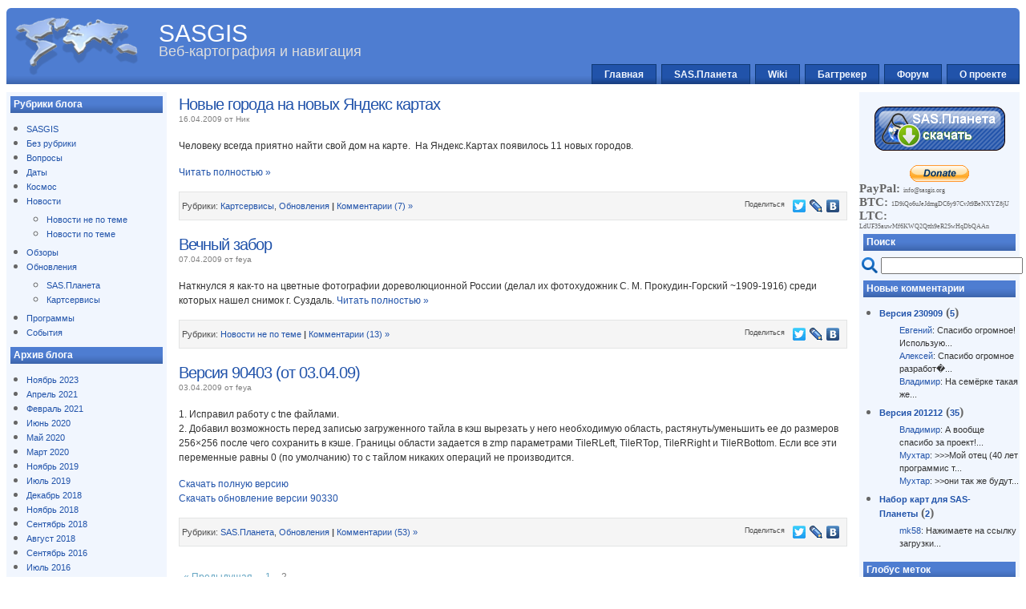

--- FILE ---
content_type: text/html; charset=UTF-8
request_url: http://www.sasgis.org/2009/04/page/2/
body_size: 10046
content:
<!DOCTYPE html PUBLIC "-//W3C//DTD XHTML 1.0 Transitional//EN" "http://www.w3.org/TR/xhtml1/DTD/xhtml1-transitional.dtd">
<html xmlns="http://www.w3.org/1999/xhtml">
<head profile="http://gmpg.org/xfn/11">
<meta name="verify-v1" content="jYErbxXcXd8JbZ50FvEb/G9LXw9dtUPfQDCrZpzRWZk=" />
<meta http-equiv="Content-Type" content="text/html; charset=UTF-8" />
 <title>
  SASGIS - Веб-картография и навигация 
   
   &raquo; 2009 &raquo; Апрель </title>
<meta name="generator" content="WordPress 2.8" /> <!-- leave this for stats -->
 <meta name="description" content="SASGIS - Качаем карты и спутниковые снимки высокого разрешения из различных источников (google, яндекс.карт, kosmosnimki.ru, digitalglobe)." />
 <meta name="keywords" content="Спутниковые снимки высокого разрешения, Спутниковые карты высокого разрешения, Навигация, Навигационная программа, GPS-навигация, GPS, Скачать, Карты, Спутниковые, Снимки, Космоснимки, Google maps, Google Earth, Яндекс.карты, DigitalGlobe, ImageAtlas, eAtlas, Gurtam, NASA, GoogleMV, Карта России, Карта мира, Карта москвы" /> 
<link rel="stylesheet" href="http://www.sasgis.org/wp/wp-content/themes/sasgis/style.css" type="text/css" media="screen" />
<link rel="alternate" type="application/rss+xml" title="RSS 2.0" href="http://www.sasgis.org/feed/" />
<link rel="alternate" type="text/xml" title="RSS .92" href="http://www.sasgis.org/feed/rss/" />
<link rel="alternate" type="application/atom+xml" title="Atom 0.3" href="http://www.sasgis.org/feed/atom/" />
<link rel="pingback" href="http://www.sasgis.org/wp/xmlrpc.php" />
<script type="text/javascript" src="//yandex.st/share/share.js" charset="utf-8"></script>
	<link rel='archives' title='Ноябрь 2023' href='http://www.sasgis.org/2023/11/' />
	<link rel='archives' title='Апрель 2021' href='http://www.sasgis.org/2021/04/' />
	<link rel='archives' title='Февраль 2021' href='http://www.sasgis.org/2021/02/' />
	<link rel='archives' title='Июнь 2020' href='http://www.sasgis.org/2020/06/' />
	<link rel='archives' title='Май 2020' href='http://www.sasgis.org/2020/05/' />
	<link rel='archives' title='Март 2020' href='http://www.sasgis.org/2020/03/' />
	<link rel='archives' title='Ноябрь 2019' href='http://www.sasgis.org/2019/11/' />
	<link rel='archives' title='Июль 2019' href='http://www.sasgis.org/2019/07/' />
	<link rel='archives' title='Декабрь 2018' href='http://www.sasgis.org/2018/12/' />
	<link rel='archives' title='Ноябрь 2018' href='http://www.sasgis.org/2018/11/' />
	<link rel='archives' title='Сентябрь 2018' href='http://www.sasgis.org/2018/09/' />
	<link rel='archives' title='Август 2018' href='http://www.sasgis.org/2018/08/' />
	<link rel='archives' title='Сентябрь 2016' href='http://www.sasgis.org/2016/09/' />
	<link rel='archives' title='Июль 2016' href='http://www.sasgis.org/2016/07/' />
	<link rel='archives' title='Июнь 2016' href='http://www.sasgis.org/2016/06/' />
	<link rel='archives' title='Февраль 2016' href='http://www.sasgis.org/2016/02/' />
	<link rel='archives' title='Январь 2016' href='http://www.sasgis.org/2016/01/' />
	<link rel='archives' title='Ноябрь 2015' href='http://www.sasgis.org/2015/11/' />
	<link rel='archives' title='Октябрь 2015' href='http://www.sasgis.org/2015/10/' />
	<link rel='archives' title='Сентябрь 2015' href='http://www.sasgis.org/2015/09/' />
	<link rel='archives' title='Август 2015' href='http://www.sasgis.org/2015/08/' />
	<link rel='archives' title='Июль 2015' href='http://www.sasgis.org/2015/07/' />
	<link rel='archives' title='Июнь 2015' href='http://www.sasgis.org/2015/06/' />
	<link rel='archives' title='Май 2015' href='http://www.sasgis.org/2015/05/' />
	<link rel='archives' title='Апрель 2015' href='http://www.sasgis.org/2015/04/' />
	<link rel='archives' title='Март 2015' href='http://www.sasgis.org/2015/03/' />
	<link rel='archives' title='Февраль 2015' href='http://www.sasgis.org/2015/02/' />
	<link rel='archives' title='Январь 2015' href='http://www.sasgis.org/2015/01/' />
	<link rel='archives' title='Декабрь 2014' href='http://www.sasgis.org/2014/12/' />
	<link rel='archives' title='Ноябрь 2014' href='http://www.sasgis.org/2014/11/' />
	<link rel='archives' title='Октябрь 2014' href='http://www.sasgis.org/2014/10/' />
	<link rel='archives' title='Май 2014' href='http://www.sasgis.org/2014/05/' />
	<link rel='archives' title='Апрель 2014' href='http://www.sasgis.org/2014/04/' />
	<link rel='archives' title='Март 2014' href='http://www.sasgis.org/2014/03/' />
	<link rel='archives' title='Февраль 2014' href='http://www.sasgis.org/2014/02/' />
	<link rel='archives' title='Ноябрь 2013' href='http://www.sasgis.org/2013/11/' />
	<link rel='archives' title='Июль 2013' href='http://www.sasgis.org/2013/07/' />
	<link rel='archives' title='Май 2013' href='http://www.sasgis.org/2013/05/' />
	<link rel='archives' title='Октябрь 2012' href='http://www.sasgis.org/2012/10/' />
	<link rel='archives' title='Август 2012' href='http://www.sasgis.org/2012/08/' />
	<link rel='archives' title='Апрель 2012' href='http://www.sasgis.org/2012/04/' />
	<link rel='archives' title='Март 2012' href='http://www.sasgis.org/2012/03/' />
	<link rel='archives' title='Февраль 2012' href='http://www.sasgis.org/2012/02/' />
	<link rel='archives' title='Январь 2012' href='http://www.sasgis.org/2012/01/' />
	<link rel='archives' title='Декабрь 2011' href='http://www.sasgis.org/2011/12/' />
	<link rel='archives' title='Ноябрь 2011' href='http://www.sasgis.org/2011/11/' />
	<link rel='archives' title='Октябрь 2011' href='http://www.sasgis.org/2011/10/' />
	<link rel='archives' title='Сентябрь 2011' href='http://www.sasgis.org/2011/09/' />
	<link rel='archives' title='Июль 2011' href='http://www.sasgis.org/2011/07/' />
	<link rel='archives' title='Апрель 2011' href='http://www.sasgis.org/2011/04/' />
	<link rel='archives' title='Март 2011' href='http://www.sasgis.org/2011/03/' />
	<link rel='archives' title='Февраль 2011' href='http://www.sasgis.org/2011/02/' />
	<link rel='archives' title='Декабрь 2010' href='http://www.sasgis.org/2010/12/' />
	<link rel='archives' title='Ноябрь 2010' href='http://www.sasgis.org/2010/11/' />
	<link rel='archives' title='Октябрь 2010' href='http://www.sasgis.org/2010/10/' />
	<link rel='archives' title='Сентябрь 2010' href='http://www.sasgis.org/2010/09/' />
	<link rel='archives' title='Август 2010' href='http://www.sasgis.org/2010/08/' />
	<link rel='archives' title='Июль 2010' href='http://www.sasgis.org/2010/07/' />
	<link rel='archives' title='Июнь 2010' href='http://www.sasgis.org/2010/06/' />
	<link rel='archives' title='Май 2010' href='http://www.sasgis.org/2010/05/' />
	<link rel='archives' title='Апрель 2010' href='http://www.sasgis.org/2010/04/' />
	<link rel='archives' title='Март 2010' href='http://www.sasgis.org/2010/03/' />
	<link rel='archives' title='Февраль 2010' href='http://www.sasgis.org/2010/02/' />
	<link rel='archives' title='Январь 2010' href='http://www.sasgis.org/2010/01/' />
	<link rel='archives' title='Декабрь 2009' href='http://www.sasgis.org/2009/12/' />
	<link rel='archives' title='Ноябрь 2009' href='http://www.sasgis.org/2009/11/' />
	<link rel='archives' title='Октябрь 2009' href='http://www.sasgis.org/2009/10/' />
	<link rel='archives' title='Сентябрь 2009' href='http://www.sasgis.org/2009/09/' />
	<link rel='archives' title='Август 2009' href='http://www.sasgis.org/2009/08/' />
	<link rel='archives' title='Июль 2009' href='http://www.sasgis.org/2009/07/' />
	<link rel='archives' title='Июнь 2009' href='http://www.sasgis.org/2009/06/' />
	<link rel='archives' title='Май 2009' href='http://www.sasgis.org/2009/05/' />
	<link rel='archives' title='Апрель 2009' href='http://www.sasgis.org/2009/04/' />
	<link rel='archives' title='Март 2009' href='http://www.sasgis.org/2009/03/' />
	<link rel='archives' title='Февраль 2009' href='http://www.sasgis.org/2009/02/' />
	<link rel='archives' title='Январь 2009' href='http://www.sasgis.org/2009/01/' />
	<link rel='archives' title='Декабрь 2008' href='http://www.sasgis.org/2008/12/' />
<link rel="EditURI" type="application/rsd+xml" title="RSD" href="http://www.sasgis.org/wp/xmlrpc.php?rsd" />
<link rel="wlwmanifest" type="application/wlwmanifest+xml" href="http://www.sasgis.org/wp/wp-includes/wlwmanifest.xml" /> 
<link rel='index' title='SASGIS' href='http://www.sasgis.org' />
<meta name="generator" content="WordPress 2.8" />
<link rel="stylesheet" type="text/css" media="screen" href="http://www.sasgis.org/wp/wp-content/plugins/wordpress-seo-pager.php?css=1" />
<!-- Protected by WP-SpamFree v2.1.1.2 :: JS BEGIN -->
<script type="text/javascript" src="http://www.sasgis.org/wp/wp-content/plugins/wp-spamfree/js/wpsf-js.php"></script> 
<!-- Protected by WP-SpamFree v2.1.1.2 :: JS END -->

</head>
<body>
<div id="page_wrapper">
  <div id="header_wrapper"><div class="corn_lt"><div class="corn_rt">
    <div id="header">      
        <h1><a href="http://www.sasgis.org">SASGIS</a></h1>
        <div id="desc">Веб-картография и навигация</div>
    </div>    
    <div id="navcontainer">
	<ul id="navlist">
          <li><a href="http://www.sasgis.org">Главная</a></li>
          <li><a href="http://www.sasgis.org/sasplaneta/">SAS.Планета</a></li>
          <li><a href="http://www.sasgis.org/wikisasiya/">Wiki</a></li>
	  <li><a href="http://www.sasgis.org/mantis/">Багтрекер</a></li>
	  <li><a href="http://www.sasgis.org/forum/">Форум</a></li>
	  <li><a href="http://www.sasgis.org/o-proekte/">О проекте</a></li>
        </ul>	  
    </div>
  </div></div></div><div id="left_side">
<div class="block block-node"><h3>Рубрики блога</h3>		<ul>
	<li class="cat-item cat-item-4"><a href="http://www.sasgis.org/category/sasgis/" title="Новости по сайту sasgis.org">SASGIS</a>
</li>
	<li class="cat-item cat-item-1"><a href="http://www.sasgis.org/category/uncategorized/" title="Просмотреть все записи в рубрике &laquo;Без рубрики&raquo;">Без рубрики</a>
</li>
	<li class="cat-item cat-item-47"><a href="http://www.sasgis.org/category/voprosy/" title="Просмотреть все записи в рубрике &laquo;Вопросы&raquo;">Вопросы</a>
</li>
	<li class="cat-item cat-item-33"><a href="http://www.sasgis.org/category/daty/" title="Просмотреть все записи в рубрике &laquo;Даты&raquo;">Даты</a>
</li>
	<li class="cat-item cat-item-81"><a href="http://www.sasgis.org/category/space/" title="Просмотреть все записи в рубрике &laquo;Космос&raquo;">Космос</a>
</li>
	<li class="cat-item cat-item-11"><a href="http://www.sasgis.org/category/news/" title="Новости">Новости</a>
<ul class='children'>
	<li class="cat-item cat-item-8"><a href="http://www.sasgis.org/category/news/news-off/" title="Новости не по теме">Новости не по теме</a>
</li>
	<li class="cat-item cat-item-7"><a href="http://www.sasgis.org/category/news/news-on/" title="Новости по теме">Новости по теме</a>
</li>
</ul>
</li>
	<li class="cat-item cat-item-76"><a href="http://www.sasgis.org/category/obzory/" title="Просмотреть все записи в рубрике &laquo;Обзоры&raquo;">Обзоры</a>
</li>
	<li class="cat-item cat-item-10"><a href="http://www.sasgis.org/category/updates/" title="Обновления">Обновления</a>
<ul class='children'>
	<li class="cat-item cat-item-6"><a href="http://www.sasgis.org/category/updates/updates-sas-planet/" title="Информация о выходе новых версий программы SAS.Планета">SAS.Планета</a>
</li>
	<li class="cat-item cat-item-9"><a href="http://www.sasgis.org/category/updates/updates-mapservices/" title="Новости по обновлениям на картсервисах">Картсервисы</a>
</li>
</ul>
</li>
	<li class="cat-item cat-item-3"><a href="http://www.sasgis.org/category/soft/" title="Просмотреть все записи в рубрике &laquo;Программы&raquo;">Программы</a>
</li>
	<li class="cat-item cat-item-65"><a href="http://www.sasgis.org/category/sobytiya/" title="Просмотреть все записи в рубрике &laquo;События&raquo;">События</a>
</li>
		</ul>
</div><div class="block block-node"><h3>Архив блога</h3>		<ul>
			<li><a href='http://www.sasgis.org/2023/11/' title='Ноябрь 2023'>Ноябрь 2023</a></li>
	<li><a href='http://www.sasgis.org/2021/04/' title='Апрель 2021'>Апрель 2021</a></li>
	<li><a href='http://www.sasgis.org/2021/02/' title='Февраль 2021'>Февраль 2021</a></li>
	<li><a href='http://www.sasgis.org/2020/06/' title='Июнь 2020'>Июнь 2020</a></li>
	<li><a href='http://www.sasgis.org/2020/05/' title='Май 2020'>Май 2020</a></li>
	<li><a href='http://www.sasgis.org/2020/03/' title='Март 2020'>Март 2020</a></li>
	<li><a href='http://www.sasgis.org/2019/11/' title='Ноябрь 2019'>Ноябрь 2019</a></li>
	<li><a href='http://www.sasgis.org/2019/07/' title='Июль 2019'>Июль 2019</a></li>
	<li><a href='http://www.sasgis.org/2018/12/' title='Декабрь 2018'>Декабрь 2018</a></li>
	<li><a href='http://www.sasgis.org/2018/11/' title='Ноябрь 2018'>Ноябрь 2018</a></li>
	<li><a href='http://www.sasgis.org/2018/09/' title='Сентябрь 2018'>Сентябрь 2018</a></li>
	<li><a href='http://www.sasgis.org/2018/08/' title='Август 2018'>Август 2018</a></li>
	<li><a href='http://www.sasgis.org/2016/09/' title='Сентябрь 2016'>Сентябрь 2016</a></li>
	<li><a href='http://www.sasgis.org/2016/07/' title='Июль 2016'>Июль 2016</a></li>
	<li><a href='http://www.sasgis.org/2016/06/' title='Июнь 2016'>Июнь 2016</a></li>
	<li><a href='http://www.sasgis.org/2016/02/' title='Февраль 2016'>Февраль 2016</a></li>
	<li><a href='http://www.sasgis.org/2016/01/' title='Январь 2016'>Январь 2016</a></li>
	<li><a href='http://www.sasgis.org/2015/11/' title='Ноябрь 2015'>Ноябрь 2015</a></li>
	<li><a href='http://www.sasgis.org/2015/10/' title='Октябрь 2015'>Октябрь 2015</a></li>
	<li><a href='http://www.sasgis.org/2015/09/' title='Сентябрь 2015'>Сентябрь 2015</a></li>
	<li><a href='http://www.sasgis.org/2015/08/' title='Август 2015'>Август 2015</a></li>
	<li><a href='http://www.sasgis.org/2015/07/' title='Июль 2015'>Июль 2015</a></li>
	<li><a href='http://www.sasgis.org/2015/06/' title='Июнь 2015'>Июнь 2015</a></li>
	<li><a href='http://www.sasgis.org/2015/05/' title='Май 2015'>Май 2015</a></li>
	<li><a href='http://www.sasgis.org/2015/04/' title='Апрель 2015'>Апрель 2015</a></li>
	<li><a href='http://www.sasgis.org/2015/03/' title='Март 2015'>Март 2015</a></li>
	<li><a href='http://www.sasgis.org/2015/02/' title='Февраль 2015'>Февраль 2015</a></li>
	<li><a href='http://www.sasgis.org/2015/01/' title='Январь 2015'>Январь 2015</a></li>
	<li><a href='http://www.sasgis.org/2014/12/' title='Декабрь 2014'>Декабрь 2014</a></li>
	<li><a href='http://www.sasgis.org/2014/11/' title='Ноябрь 2014'>Ноябрь 2014</a></li>
	<li><a href='http://www.sasgis.org/2014/10/' title='Октябрь 2014'>Октябрь 2014</a></li>
	<li><a href='http://www.sasgis.org/2014/05/' title='Май 2014'>Май 2014</a></li>
	<li><a href='http://www.sasgis.org/2014/04/' title='Апрель 2014'>Апрель 2014</a></li>
	<li><a href='http://www.sasgis.org/2014/03/' title='Март 2014'>Март 2014</a></li>
	<li><a href='http://www.sasgis.org/2014/02/' title='Февраль 2014'>Февраль 2014</a></li>
	<li><a href='http://www.sasgis.org/2013/11/' title='Ноябрь 2013'>Ноябрь 2013</a></li>
	<li><a href='http://www.sasgis.org/2013/07/' title='Июль 2013'>Июль 2013</a></li>
	<li><a href='http://www.sasgis.org/2013/05/' title='Май 2013'>Май 2013</a></li>
	<li><a href='http://www.sasgis.org/2012/10/' title='Октябрь 2012'>Октябрь 2012</a></li>
	<li><a href='http://www.sasgis.org/2012/08/' title='Август 2012'>Август 2012</a></li>
	<li><a href='http://www.sasgis.org/2012/04/' title='Апрель 2012'>Апрель 2012</a></li>
	<li><a href='http://www.sasgis.org/2012/03/' title='Март 2012'>Март 2012</a></li>
	<li><a href='http://www.sasgis.org/2012/02/' title='Февраль 2012'>Февраль 2012</a></li>
	<li><a href='http://www.sasgis.org/2012/01/' title='Январь 2012'>Январь 2012</a></li>
	<li><a href='http://www.sasgis.org/2011/12/' title='Декабрь 2011'>Декабрь 2011</a></li>
	<li><a href='http://www.sasgis.org/2011/11/' title='Ноябрь 2011'>Ноябрь 2011</a></li>
	<li><a href='http://www.sasgis.org/2011/10/' title='Октябрь 2011'>Октябрь 2011</a></li>
	<li><a href='http://www.sasgis.org/2011/09/' title='Сентябрь 2011'>Сентябрь 2011</a></li>
	<li><a href='http://www.sasgis.org/2011/07/' title='Июль 2011'>Июль 2011</a></li>
	<li><a href='http://www.sasgis.org/2011/04/' title='Апрель 2011'>Апрель 2011</a></li>
	<li><a href='http://www.sasgis.org/2011/03/' title='Март 2011'>Март 2011</a></li>
	<li><a href='http://www.sasgis.org/2011/02/' title='Февраль 2011'>Февраль 2011</a></li>
	<li><a href='http://www.sasgis.org/2010/12/' title='Декабрь 2010'>Декабрь 2010</a></li>
	<li><a href='http://www.sasgis.org/2010/11/' title='Ноябрь 2010'>Ноябрь 2010</a></li>
	<li><a href='http://www.sasgis.org/2010/10/' title='Октябрь 2010'>Октябрь 2010</a></li>
	<li><a href='http://www.sasgis.org/2010/09/' title='Сентябрь 2010'>Сентябрь 2010</a></li>
	<li><a href='http://www.sasgis.org/2010/08/' title='Август 2010'>Август 2010</a></li>
	<li><a href='http://www.sasgis.org/2010/07/' title='Июль 2010'>Июль 2010</a></li>
	<li><a href='http://www.sasgis.org/2010/06/' title='Июнь 2010'>Июнь 2010</a></li>
	<li><a href='http://www.sasgis.org/2010/05/' title='Май 2010'>Май 2010</a></li>
	<li><a href='http://www.sasgis.org/2010/04/' title='Апрель 2010'>Апрель 2010</a></li>
	<li><a href='http://www.sasgis.org/2010/03/' title='Март 2010'>Март 2010</a></li>
	<li><a href='http://www.sasgis.org/2010/02/' title='Февраль 2010'>Февраль 2010</a></li>
	<li><a href='http://www.sasgis.org/2010/01/' title='Январь 2010'>Январь 2010</a></li>
	<li><a href='http://www.sasgis.org/2009/12/' title='Декабрь 2009'>Декабрь 2009</a></li>
	<li><a href='http://www.sasgis.org/2009/11/' title='Ноябрь 2009'>Ноябрь 2009</a></li>
	<li><a href='http://www.sasgis.org/2009/10/' title='Октябрь 2009'>Октябрь 2009</a></li>
	<li><a href='http://www.sasgis.org/2009/09/' title='Сентябрь 2009'>Сентябрь 2009</a></li>
	<li><a href='http://www.sasgis.org/2009/08/' title='Август 2009'>Август 2009</a></li>
	<li><a href='http://www.sasgis.org/2009/07/' title='Июль 2009'>Июль 2009</a></li>
	<li><a href='http://www.sasgis.org/2009/06/' title='Июнь 2009'>Июнь 2009</a></li>
	<li><a href='http://www.sasgis.org/2009/05/' title='Май 2009'>Май 2009</a></li>
	<li><a href='http://www.sasgis.org/2009/04/' title='Апрель 2009'>Апрель 2009</a></li>
	<li><a href='http://www.sasgis.org/2009/03/' title='Март 2009'>Март 2009</a></li>
	<li><a href='http://www.sasgis.org/2009/02/' title='Февраль 2009'>Февраль 2009</a></li>
	<li><a href='http://www.sasgis.org/2009/01/' title='Январь 2009'>Январь 2009</a></li>
	<li><a href='http://www.sasgis.org/2008/12/' title='Декабрь 2008'>Декабрь 2008</a></li>
		</ul>
</div></div>
  

<div id="right_side">
<div class="block block-node">			<div class="textwidget"><br>
<center>
<a onclick="pageTracker._trackPageview('/download/');" href='http://www.sasgis.org/download/'><img border=0 src='http://www.sasgis.org/wp/wp-content/uploads/2011/05/button-1049.png' title='Скачать программу SAS.Планета'/></a> <br><br><a href="/forum/viewtopic.php?f=2&t=2385"><img border=0 src='http://www.sasgis.org/wp/btn_donate_SM.gif' title='Пожертвования на развитие проекта'/></a>
</center>
<font style="font-size:15px"><b>PayPal: </b></font><font style="font-size:8px"><a href="/cdn-cgi/l/email-protection" class="__cf_email__" data-cfemail="5d34333b321d2e3c2e3a342e73322f3a">[email&#160;protected]</a></font><br>
<font style="font-size:15px"><b>BTC: </b></font><font style="font-size:8px">1D9iQo6uJeJdmgDC6y97CvJt9BeNXYZ8jU</font><br>
<font style="font-size:15px"><b>LTC: </b></font><font style="font-size:8px">LdUF35auwMf6KWQ2Qtth9eR2SwHqDbQAAn</font>
</div>
		</div><div class="block block-node"><h3>Поиск</h3>			<div class="textwidget"><div align="center">
<table>
<tr>
<td>
<img src='http://sasgis.org/wp/wp-content/themes/sasgis/images/search-button-rblue.png' alt='поиск'/>
</td>
<td>
<form method="get" id="searchform" action="/index.php" >
<input type="text"  value="" name="s" id="s" />
</form>
</td>
</tr>
</table>
</div>
</div>
		</div><div class="block block-node"><h3>Новые комментарии</h3><div id="get_recent_comments_wrap"><ul><li><strong><a href="http://www.sasgis.org/2023/11/17/2888/" title="Версия 230909 was posted on 17 Ноябрь 2023">Версия 230909</a>&nbsp;(<a href="#" title="There are 5 comments to this posting">5</a>)</strong><ul>
<div style="  font-family: verdana, arial, sans-serif;  font-size: 11px;  line-height: 16px;  color: #333333;">
<li type=none>
<a href="http://www.sasgis.org/2023/11/17/2888/#comment-8375" title="Версия 230909, 17 Ноябрь 2023">Евгений</a>: Спасибо огромное! Использую...
</li>
</div>
<div style="  font-family: verdana, arial, sans-serif;  font-size: 11px;  line-height: 16px;  color: #333333;">
<li type=none>
<a href="http://www.sasgis.org/2023/11/17/2888/#comment-8370" title="Версия 230909, 17 Ноябрь 2023">Алексей</a>: Спасибо огромное разработ�...
</li>
</div>
<div style="  font-family: verdana, arial, sans-serif;  font-size: 11px;  line-height: 16px;  color: #333333;">
<li type=none>
<a href="http://www.sasgis.org/2023/11/17/2888/#comment-8354" title="Версия 230909, 17 Ноябрь 2023">Владимир</a>: На семёрке такая же...
</li>
</div>
</ul></li>
<li><strong><a href="http://www.sasgis.org/2021/02/28/2880/" title="Версия 201212 was posted on 28 Февраль 2021">Версия 201212</a>&nbsp;(<a href="#" title="There are 35 comments to this posting">35</a>)</strong><ul>
<div style="  font-family: verdana, arial, sans-serif;  font-size: 11px;  line-height: 16px;  color: #333333;">
<li type=none>
<a href="http://www.sasgis.org/2021/02/28/2880/#comment-8302" title="Версия 201212, 28 Февраль 2021">Владимир</a>: А вообще спасибо за проект!...
</li>
</div>
<div style="  font-family: verdana, arial, sans-serif;  font-size: 11px;  line-height: 16px;  color: #333333;">
<li type=none>
<a href="http://www.sasgis.org/2021/02/28/2880/#comment-8286" title="Версия 201212, 28 Февраль 2021">Мухтар</a>: >>>Мой отец (40 лет программис т...
</li>
</div>
<div style="  font-family: verdana, arial, sans-serif;  font-size: 11px;  line-height: 16px;  color: #333333;">
<li type=none>
<a href="http://www.sasgis.org/2021/02/28/2880/#comment-8285" title="Версия 201212, 28 Февраль 2021">Мухтар</a>: &gt;&gt;они так же будут...
</li>
</div>
</ul></li>
<li><strong><a href="http://www.sasgis.org/2020/05/11/2871/" title="Набор карт для SAS-Планеты was posted on 11 Май 2020">Набор карт для SAS-Планеты</a>&nbsp;(<a href="#" title="There are 2 comments to this posting">2</a>)</strong><ul>
<div style="  font-family: verdana, arial, sans-serif;  font-size: 11px;  line-height: 16px;  color: #333333;">
<li type=none>
<a href="http://www.sasgis.org/2020/05/11/2871/#comment-8154" title="Набор карт для SAS-Планеты, 11 Май 2020">mk58</a>: Нажимаете на ссылку загрузки...
</li>
</div>
</ul></li>
</ul></div></div>	        <div class="block block-node">							<h3>Глобус меток</h3>						<!-- SWFObject embed by Geoff Stearns geoff@deconcept.com http://blog.deconcept.com/swfobject/ --><script data-cfasync="false" src="/cdn-cgi/scripts/5c5dd728/cloudflare-static/email-decode.min.js"></script><script type="text/javascript" src="http://www.sasgis.org/wp/wp-content/plugins/wp-cumulus/swfobject.js"></script><div id="wpcumuluswidgetcontent1067264"><p><a href='http://www.sasgis.org/tag/bing/' class='tag-link-31' title='2 темы' rel="tag" style='font-size: 8.2pt;'>bing</a>
<a href='http://www.sasgis.org/tag/bing-maps/' class='tag-link-51' title='4 темы' rel="tag" style='font-size: 8.6pt;'>Bing Maps</a>
<a href='http://www.sasgis.org/tag/digitalglobe/' class='tag-link-61' title='3 темы' rel="tag" style='font-size: 8.4pt;'>DigitalGlobe</a>
<a href='http://www.sasgis.org/tag/google/' class='tag-link-21' title='2 темы' rel="tag" style='font-size: 8.2pt;'>google</a>
<a href='http://www.sasgis.org/tag/google-earth/' class='tag-link-26' title='17 тем' rel="tag" style='font-size: 11.2pt;'>Google Earth</a>
<a href='http://www.sasgis.org/tag/google-maps/' class='tag-link-25' title='52 темы' rel="tag" style='font-size: 18.2pt;'>Google Maps</a>
<a href='http://www.sasgis.org/tag/nasa/' class='tag-link-73' title='2 темы' rel="tag" style='font-size: 8.2pt;'>NASA</a>
<a href='http://www.sasgis.org/tag/sas-planeta/' class='tag-link-29' title='71 тема' rel="tag" style='font-size: 22pt;'>SAS.Планета</a>
<a href='http://www.sasgis.org/tag/sasgis/' class='tag-link-4' title='8 тем' rel="tag" style='font-size: 9.4pt;'>SASGIS</a>
<a href='http://www.sasgis.org/tag/street-view/' class='tag-link-84' title='14 тем' rel="tag" style='font-size: 10.6pt;'>Street View</a>
<a href='http://www.sasgis.org/tag/twitter/' class='tag-link-82' title='2 темы' rel="tag" style='font-size: 8.2pt;'>twitter</a>
<a href='http://www.sasgis.org/tag/virtual-earth/' class='tag-link-57' title='2 темы' rel="tag" style='font-size: 8.2pt;'>Virtual Earth</a>
<a href='http://www.sasgis.org/tag/wwii-sasgis-ru/' class='tag-link-69' title='2 темы' rel="tag" style='font-size: 8.2pt;'>wwii.sasgis.org</a>
<a href='http://www.sasgis.org/tag/vizikom/' class='tag-link-24' title='1 тема' rel="tag" style='font-size: 8pt;'>Визиком</a>
<a href='http://www.sasgis.org/tag/vologda/' class='tag-link-34' title='1 тема' rel="tag" style='font-size: 8pt;'>Вологда</a>
<a href='http://www.sasgis.org/tag/vybory/' class='tag-link-94' title='3 темы' rel="tag" style='font-size: 8.4pt;'>Выборы</a>
<a href='http://www.sasgis.org/tag/gis/' class='tag-link-32' title='1 тема' rel="tag" style='font-size: 8pt;'>ГИС</a>
<a href='http://www.sasgis.org/tag/istoriya/' class='tag-link-58' title='4 темы' rel="tag" style='font-size: 8.6pt;'>История</a>
<a href='http://www.sasgis.org/tag/kartymail/' class='tag-link-20' title='1 тема' rel="tag" style='font-size: 8pt;'>Карты@mail</a>
<a href='http://www.sasgis.org/tag/magnitogorsk/' class='tag-link-19' title='1 тема' rel="tag" style='font-size: 8pt;'>Магнитогорск</a>
<a href='http://www.sasgis.org/tag/mobilnye-yandeks-karty/' class='tag-link-87' title='2 темы' rel="tag" style='font-size: 8.2pt;'>Мобильные Яндекс.Карты</a>
<a href='http://www.sasgis.org/tag/navodnenie/' class='tag-link-88' title='2 темы' rel="tag" style='font-size: 8.2pt;'>Наводнение</a>
<a href='http://www.sasgis.org/tag/novye-versii/' class='tag-link-49' title='64 темы' rel="tag" style='font-size: 20.6pt;'>Новые версии</a>
<a href='http://www.sasgis.org/tag/omsk/' class='tag-link-35' title='1 тема' rel="tag" style='font-size: 8pt;'>Омск</a>
<a href='http://www.sasgis.org/tag/orenburg/' class='tag-link-36' title='1 тема' rel="tag" style='font-size: 8pt;'>Оренбург</a>
<a href='http://www.sasgis.org/tag/progorod/' class='tag-link-30' title='1 тема' rel="tag" style='font-size: 8pt;'>ПРОгород</a>
<a href='http://www.sasgis.org/tag/penza/' class='tag-link-37' title='1 тема' rel="tag" style='font-size: 8pt;'>Пенза</a>
<a href='http://www.sasgis.org/tag/roskosmos/' class='tag-link-75' title='3 темы' rel="tag" style='font-size: 8.4pt;'>Роскосмос</a>
<a href='http://www.sasgis.org/tag/samara/' class='tag-link-17' title='1 тема' rel="tag" style='font-size: 8pt;'>Самара</a>
<a href='http://www.sasgis.org/tag/saratov/' class='tag-link-38' title='1 тема' rel="tag" style='font-size: 8pt;'>Саратов</a>
<a href='http://www.sasgis.org/tag/sevastopol/' class='tag-link-42' title='1 тема' rel="tag" style='font-size: 8pt;'>Севастополь</a>
<a href='http://www.sasgis.org/tag/simferopol/' class='tag-link-43' title='1 тема' rel="tag" style='font-size: 8pt;'>Симферополь</a>
<a href='http://www.sasgis.org/tag/skaneks/' class='tag-link-28' title='3 темы' rel="tag" style='font-size: 8.4pt;'>СканЭкс</a>
<a href='http://www.sasgis.org/tag/smolensk/' class='tag-link-39' title='1 тема' rel="tag" style='font-size: 8pt;'>Смоленск</a>
<a href='http://www.sasgis.org/tag/ufa/' class='tag-link-41' title='1 тема' rel="tag" style='font-size: 8pt;'>Уфа</a>
<a href='http://www.sasgis.org/tag/chelyabinsk/' class='tag-link-18' title='2 темы' rel="tag" style='font-size: 8.2pt;'>Челябинск</a>
<a href='http://www.sasgis.org/tag/cherepovec/' class='tag-link-40' title='1 тема' rel="tag" style='font-size: 8pt;'>Череповец</a>
<a href='http://www.sasgis.org/tag/yumor/' class='tag-link-85' title='2 темы' rel="tag" style='font-size: 8.2pt;'>Юмор</a>
<a href='http://www.sasgis.org/tag/yandeks/' class='tag-link-45' title='3 темы' rel="tag" style='font-size: 8.4pt;'>Яндекс</a>
<a href='http://www.sasgis.org/tag/yandeks-karty/' class='tag-link-23' title='13 тем' rel="tag" style='font-size: 10.4pt;'>Яндекс.Карты</a>
<a href='http://www.sasgis.org/tag/aerofotosnimki/' class='tag-link-66' title='10 тем' rel="tag" style='font-size: 9.8pt;'>аэрофотоснимки</a>
<a href='http://www.sasgis.org/tag/vladivostok/' class='tag-link-15' title='1 тема' rel="tag" style='font-size: 8pt;'>владивосток</a>
<a href='http://www.sasgis.org/tag/ekaterinburg/' class='tag-link-16' title='1 тема' rel="tag" style='font-size: 8pt;'>екатеринбург</a>
<a href='http://www.sasgis.org/tag/kazan/' class='tag-link-12' title='1 тема' rel="tag" style='font-size: 8pt;'>казань</a>
<a href='http://www.sasgis.org/tag/karty/' class='tag-link-48' title='2 темы' rel="tag" style='font-size: 8.2pt;'>карты</a>
<a href='http://www.sasgis.org/tag/kosmosnimki-ru/' class='tag-link-27' title='6 тем' rel="tag" style='font-size: 9pt;'>космоснимки.ру</a>
<a href='http://www.sasgis.org/tag/majlru/' class='tag-link-14' title='2 темы' rel="tag" style='font-size: 8.2pt;'>майлру</a>
<a href='http://www.sasgis.org/tag/obnovlenie/' class='tag-link-22' title='15 тем' rel="tag" style='font-size: 10.8pt;'>обновление</a>
<a href='http://www.sasgis.org/tag/stereopary/' class='tag-link-63' title='2 темы' rel="tag" style='font-size: 8.2pt;'>стереопары</a>
<a href='http://www.sasgis.org/tag/tver/' class='tag-link-13' title='2 темы' rel="tag" style='font-size: 8.2pt;'>тверь</a>	<a href="http://www.sasgis.org/category/updates/updates-sas-planet/" title="Информация о выходе новых версий программы SAS.Планета">SAS.Планета</a> (92)<br />
	<a href="http://www.sasgis.org/category/sasgis/" title="Новости по сайту sasgis.org">SASGIS</a> (59)<br />
	<a href="http://www.sasgis.org/category/uncategorized/" title="Просмотреть все записи в рубрике &laquo;Без рубрики&raquo;">Без рубрики</a> (20)<br />
	<a href="http://www.sasgis.org/category/voprosy/" title="Просмотреть все записи в рубрике &laquo;Вопросы&raquo;">Вопросы</a> (3)<br />
	<a href="http://www.sasgis.org/category/daty/" title="Просмотреть все записи в рубрике &laquo;Даты&raquo;">Даты</a> (15)<br />
	<a href="http://www.sasgis.org/category/updates/updates-mapservices/" title="Новости по обновлениям на картсервисах">Картсервисы</a> (105)<br />
	<a href="http://www.sasgis.org/category/space/" title="Просмотреть все записи в рубрике &laquo;Космос&raquo;">Космос</a> (20)<br />
	<a href="http://www.sasgis.org/category/news/" title="Новости">Новости</a> (58)<br />
	<a href="http://www.sasgis.org/category/news/news-off/" title="Новости не по теме">Новости не по теме</a> (15)<br />
	<a href="http://www.sasgis.org/category/news/news-on/" title="Новости по теме">Новости по теме</a> (89)<br />
	<a href="http://www.sasgis.org/category/obzory/" title="Просмотреть все записи в рубрике &laquo;Обзоры&raquo;">Обзоры</a> (3)<br />
	<a href="http://www.sasgis.org/category/updates/" title="Обновления">Обновления</a> (115)<br />
	<a href="http://www.sasgis.org/category/soft/" title="Просмотреть все записи в рубрике &laquo;Программы&raquo;">Программы</a> (23)<br />
	<a href="http://www.sasgis.org/category/sobytiya/" title="Просмотреть все записи в рубрике &laquo;События&raquo;">События</a> (26)<br />
</p><p>WP Cumulus Flash tag cloud by <a href="http://www.roytanck.com" rel="nofollow">Roy Tanck</a> requires <a href="http://www.macromedia.com/go/getflashplayer">Flash Player</a> 9 or better.</p></div><script type="text/javascript">var widget_so5206509 = new SWFObject("http://www.sasgis.org/wp/wp-content/plugins/wp-cumulus/tagcloud.swf?r=2300965", "tagcloudflash", "200", "200", "9", "#ffffff");widget_so5206509.addParam("wmode", "transparent");widget_so5206509.addParam("allowScriptAccess", "always");widget_so5206509.addVariable("tcolor", "0x333333");widget_so5206509.addVariable("tcolor2", "0x333333");widget_so5206509.addVariable("hicolor", "0x000000");widget_so5206509.addVariable("tspeed", "100");widget_so5206509.addVariable("distr", "true");widget_so5206509.addVariable("mode", "both");widget_so5206509.addVariable("tagcloud", "%3Ctags%3E%3Ca+href%3D%27http%3A%2F%2Fwww.sasgis.org%2Ftag%2Fbing%2F%27+class%3D%27tag-link-31%27+title%3D%272+%D1%82%D0%B5%D0%BC%D1%8B%27+rel%3D%22tag%22+style%3D%27font-size%3A+8.2pt%3B%27%3Ebing%3C%2Fa%3E%0A%3Ca+href%3D%27http%3A%2F%2Fwww.sasgis.org%2Ftag%2Fbing-maps%2F%27+class%3D%27tag-link-51%27+title%3D%274+%D1%82%D0%B5%D0%BC%D1%8B%27+rel%3D%22tag%22+style%3D%27font-size%3A+8.6pt%3B%27%3EBing+Maps%3C%2Fa%3E%0A%3Ca+href%3D%27http%3A%2F%2Fwww.sasgis.org%2Ftag%2Fdigitalglobe%2F%27+class%3D%27tag-link-61%27+title%3D%273+%D1%82%D0%B5%D0%BC%D1%8B%27+rel%3D%22tag%22+style%3D%27font-size%3A+8.4pt%3B%27%3EDigitalGlobe%3C%2Fa%3E%0A%3Ca+href%3D%27http%3A%2F%2Fwww.sasgis.org%2Ftag%2Fgoogle%2F%27+class%3D%27tag-link-21%27+title%3D%272+%D1%82%D0%B5%D0%BC%D1%8B%27+rel%3D%22tag%22+style%3D%27font-size%3A+8.2pt%3B%27%3Egoogle%3C%2Fa%3E%0A%3Ca+href%3D%27http%3A%2F%2Fwww.sasgis.org%2Ftag%2Fgoogle-earth%2F%27+class%3D%27tag-link-26%27+title%3D%2717+%D1%82%D0%B5%D0%BC%27+rel%3D%22tag%22+style%3D%27font-size%3A+11.2pt%3B%27%3EGoogle+Earth%3C%2Fa%3E%0A%3Ca+href%3D%27http%3A%2F%2Fwww.sasgis.org%2Ftag%2Fgoogle-maps%2F%27+class%3D%27tag-link-25%27+title%3D%2752+%D1%82%D0%B5%D0%BC%D1%8B%27+rel%3D%22tag%22+style%3D%27font-size%3A+18.2pt%3B%27%3EGoogle+Maps%3C%2Fa%3E%0A%3Ca+href%3D%27http%3A%2F%2Fwww.sasgis.org%2Ftag%2Fnasa%2F%27+class%3D%27tag-link-73%27+title%3D%272+%D1%82%D0%B5%D0%BC%D1%8B%27+rel%3D%22tag%22+style%3D%27font-size%3A+8.2pt%3B%27%3ENASA%3C%2Fa%3E%0A%3Ca+href%3D%27http%3A%2F%2Fwww.sasgis.org%2Ftag%2Fsas-planeta%2F%27+class%3D%27tag-link-29%27+title%3D%2771+%D1%82%D0%B5%D0%BC%D0%B0%27+rel%3D%22tag%22+style%3D%27font-size%3A+22pt%3B%27%3ESAS.%D0%9F%D0%BB%D0%B0%D0%BD%D0%B5%D1%82%D0%B0%3C%2Fa%3E%0A%3Ca+href%3D%27http%3A%2F%2Fwww.sasgis.org%2Ftag%2Fsasgis%2F%27+class%3D%27tag-link-4%27+title%3D%278+%D1%82%D0%B5%D0%BC%27+rel%3D%22tag%22+style%3D%27font-size%3A+9.4pt%3B%27%3ESASGIS%3C%2Fa%3E%0A%3Ca+href%3D%27http%3A%2F%2Fwww.sasgis.org%2Ftag%2Fstreet-view%2F%27+class%3D%27tag-link-84%27+title%3D%2714+%D1%82%D0%B5%D0%BC%27+rel%3D%22tag%22+style%3D%27font-size%3A+10.6pt%3B%27%3EStreet+View%3C%2Fa%3E%0A%3Ca+href%3D%27http%3A%2F%2Fwww.sasgis.org%2Ftag%2Ftwitter%2F%27+class%3D%27tag-link-82%27+title%3D%272+%D1%82%D0%B5%D0%BC%D1%8B%27+rel%3D%22tag%22+style%3D%27font-size%3A+8.2pt%3B%27%3Etwitter%3C%2Fa%3E%0A%3Ca+href%3D%27http%3A%2F%2Fwww.sasgis.org%2Ftag%2Fvirtual-earth%2F%27+class%3D%27tag-link-57%27+title%3D%272+%D1%82%D0%B5%D0%BC%D1%8B%27+rel%3D%22tag%22+style%3D%27font-size%3A+8.2pt%3B%27%3EVirtual+Earth%3C%2Fa%3E%0A%3Ca+href%3D%27http%3A%2F%2Fwww.sasgis.org%2Ftag%2Fwwii-sasgis-ru%2F%27+class%3D%27tag-link-69%27+title%3D%272+%D1%82%D0%B5%D0%BC%D1%8B%27+rel%3D%22tag%22+style%3D%27font-size%3A+8.2pt%3B%27%3Ewwii.sasgis.org%3C%2Fa%3E%0A%3Ca+href%3D%27http%3A%2F%2Fwww.sasgis.org%2Ftag%2Fvizikom%2F%27+class%3D%27tag-link-24%27+title%3D%271+%D1%82%D0%B5%D0%BC%D0%B0%27+rel%3D%22tag%22+style%3D%27font-size%3A+8pt%3B%27%3E%D0%92%D0%B8%D0%B7%D0%B8%D0%BA%D0%BE%D0%BC%3C%2Fa%3E%0A%3Ca+href%3D%27http%3A%2F%2Fwww.sasgis.org%2Ftag%2Fvologda%2F%27+class%3D%27tag-link-34%27+title%3D%271+%D1%82%D0%B5%D0%BC%D0%B0%27+rel%3D%22tag%22+style%3D%27font-size%3A+8pt%3B%27%3E%D0%92%D0%BE%D0%BB%D0%BE%D0%B3%D0%B4%D0%B0%3C%2Fa%3E%0A%3Ca+href%3D%27http%3A%2F%2Fwww.sasgis.org%2Ftag%2Fvybory%2F%27+class%3D%27tag-link-94%27+title%3D%273+%D1%82%D0%B5%D0%BC%D1%8B%27+rel%3D%22tag%22+style%3D%27font-size%3A+8.4pt%3B%27%3E%D0%92%D1%8B%D0%B1%D0%BE%D1%80%D1%8B%3C%2Fa%3E%0A%3Ca+href%3D%27http%3A%2F%2Fwww.sasgis.org%2Ftag%2Fgis%2F%27+class%3D%27tag-link-32%27+title%3D%271+%D1%82%D0%B5%D0%BC%D0%B0%27+rel%3D%22tag%22+style%3D%27font-size%3A+8pt%3B%27%3E%D0%93%D0%98%D0%A1%3C%2Fa%3E%0A%3Ca+href%3D%27http%3A%2F%2Fwww.sasgis.org%2Ftag%2Fistoriya%2F%27+class%3D%27tag-link-58%27+title%3D%274+%D1%82%D0%B5%D0%BC%D1%8B%27+rel%3D%22tag%22+style%3D%27font-size%3A+8.6pt%3B%27%3E%D0%98%D1%81%D1%82%D0%BE%D1%80%D0%B8%D1%8F%3C%2Fa%3E%0A%3Ca+href%3D%27http%3A%2F%2Fwww.sasgis.org%2Ftag%2Fkartymail%2F%27+class%3D%27tag-link-20%27+title%3D%271+%D1%82%D0%B5%D0%BC%D0%B0%27+rel%3D%22tag%22+style%3D%27font-size%3A+8pt%3B%27%3E%D0%9A%D0%B0%D1%80%D1%82%D1%8B%40mail%3C%2Fa%3E%0A%3Ca+href%3D%27http%3A%2F%2Fwww.sasgis.org%2Ftag%2Fmagnitogorsk%2F%27+class%3D%27tag-link-19%27+title%3D%271+%D1%82%D0%B5%D0%BC%D0%B0%27+rel%3D%22tag%22+style%3D%27font-size%3A+8pt%3B%27%3E%D0%9C%D0%B0%D0%B3%D0%BD%D0%B8%D1%82%D0%BE%D0%B3%D0%BE%D1%80%D1%81%D0%BA%3C%2Fa%3E%0A%3Ca+href%3D%27http%3A%2F%2Fwww.sasgis.org%2Ftag%2Fmobilnye-yandeks-karty%2F%27+class%3D%27tag-link-87%27+title%3D%272+%D1%82%D0%B5%D0%BC%D1%8B%27+rel%3D%22tag%22+style%3D%27font-size%3A+8.2pt%3B%27%3E%D0%9C%D0%BE%D0%B1%D0%B8%D0%BB%D1%8C%D0%BD%D1%8B%D0%B5+%D0%AF%D0%BD%D0%B4%D0%B5%D0%BA%D1%81.%D0%9A%D0%B0%D1%80%D1%82%D1%8B%3C%2Fa%3E%0A%3Ca+href%3D%27http%3A%2F%2Fwww.sasgis.org%2Ftag%2Fnavodnenie%2F%27+class%3D%27tag-link-88%27+title%3D%272+%D1%82%D0%B5%D0%BC%D1%8B%27+rel%3D%22tag%22+style%3D%27font-size%3A+8.2pt%3B%27%3E%D0%9D%D0%B0%D0%B2%D0%BE%D0%B4%D0%BD%D0%B5%D0%BD%D0%B8%D0%B5%3C%2Fa%3E%0A%3Ca+href%3D%27http%3A%2F%2Fwww.sasgis.org%2Ftag%2Fnovye-versii%2F%27+class%3D%27tag-link-49%27+title%3D%2764+%D1%82%D0%B5%D0%BC%D1%8B%27+rel%3D%22tag%22+style%3D%27font-size%3A+20.6pt%3B%27%3E%D0%9D%D0%BE%D0%B2%D1%8B%D0%B5+%D0%B2%D0%B5%D1%80%D1%81%D0%B8%D0%B8%3C%2Fa%3E%0A%3Ca+href%3D%27http%3A%2F%2Fwww.sasgis.org%2Ftag%2Fomsk%2F%27+class%3D%27tag-link-35%27+title%3D%271+%D1%82%D0%B5%D0%BC%D0%B0%27+rel%3D%22tag%22+style%3D%27font-size%3A+8pt%3B%27%3E%D0%9E%D0%BC%D1%81%D0%BA%3C%2Fa%3E%0A%3Ca+href%3D%27http%3A%2F%2Fwww.sasgis.org%2Ftag%2Forenburg%2F%27+class%3D%27tag-link-36%27+title%3D%271+%D1%82%D0%B5%D0%BC%D0%B0%27+rel%3D%22tag%22+style%3D%27font-size%3A+8pt%3B%27%3E%D0%9E%D1%80%D0%B5%D0%BD%D0%B1%D1%83%D1%80%D0%B3%3C%2Fa%3E%0A%3Ca+href%3D%27http%3A%2F%2Fwww.sasgis.org%2Ftag%2Fprogorod%2F%27+class%3D%27tag-link-30%27+title%3D%271+%D1%82%D0%B5%D0%BC%D0%B0%27+rel%3D%22tag%22+style%3D%27font-size%3A+8pt%3B%27%3E%D0%9F%D0%A0%D0%9E%D0%B3%D0%BE%D1%80%D0%BE%D0%B4%3C%2Fa%3E%0A%3Ca+href%3D%27http%3A%2F%2Fwww.sasgis.org%2Ftag%2Fpenza%2F%27+class%3D%27tag-link-37%27+title%3D%271+%D1%82%D0%B5%D0%BC%D0%B0%27+rel%3D%22tag%22+style%3D%27font-size%3A+8pt%3B%27%3E%D0%9F%D0%B5%D0%BD%D0%B7%D0%B0%3C%2Fa%3E%0A%3Ca+href%3D%27http%3A%2F%2Fwww.sasgis.org%2Ftag%2Froskosmos%2F%27+class%3D%27tag-link-75%27+title%3D%273+%D1%82%D0%B5%D0%BC%D1%8B%27+rel%3D%22tag%22+style%3D%27font-size%3A+8.4pt%3B%27%3E%D0%A0%D0%BE%D1%81%D0%BA%D0%BE%D1%81%D0%BC%D0%BE%D1%81%3C%2Fa%3E%0A%3Ca+href%3D%27http%3A%2F%2Fwww.sasgis.org%2Ftag%2Fsamara%2F%27+class%3D%27tag-link-17%27+title%3D%271+%D1%82%D0%B5%D0%BC%D0%B0%27+rel%3D%22tag%22+style%3D%27font-size%3A+8pt%3B%27%3E%D0%A1%D0%B0%D0%BC%D0%B0%D1%80%D0%B0%3C%2Fa%3E%0A%3Ca+href%3D%27http%3A%2F%2Fwww.sasgis.org%2Ftag%2Fsaratov%2F%27+class%3D%27tag-link-38%27+title%3D%271+%D1%82%D0%B5%D0%BC%D0%B0%27+rel%3D%22tag%22+style%3D%27font-size%3A+8pt%3B%27%3E%D0%A1%D0%B0%D1%80%D0%B0%D1%82%D0%BE%D0%B2%3C%2Fa%3E%0A%3Ca+href%3D%27http%3A%2F%2Fwww.sasgis.org%2Ftag%2Fsevastopol%2F%27+class%3D%27tag-link-42%27+title%3D%271+%D1%82%D0%B5%D0%BC%D0%B0%27+rel%3D%22tag%22+style%3D%27font-size%3A+8pt%3B%27%3E%D0%A1%D0%B5%D0%B2%D0%B0%D1%81%D1%82%D0%BE%D0%BF%D0%BE%D0%BB%D1%8C%3C%2Fa%3E%0A%3Ca+href%3D%27http%3A%2F%2Fwww.sasgis.org%2Ftag%2Fsimferopol%2F%27+class%3D%27tag-link-43%27+title%3D%271+%D1%82%D0%B5%D0%BC%D0%B0%27+rel%3D%22tag%22+style%3D%27font-size%3A+8pt%3B%27%3E%D0%A1%D0%B8%D0%BC%D1%84%D0%B5%D1%80%D0%BE%D0%BF%D0%BE%D0%BB%D1%8C%3C%2Fa%3E%0A%3Ca+href%3D%27http%3A%2F%2Fwww.sasgis.org%2Ftag%2Fskaneks%2F%27+class%3D%27tag-link-28%27+title%3D%273+%D1%82%D0%B5%D0%BC%D1%8B%27+rel%3D%22tag%22+style%3D%27font-size%3A+8.4pt%3B%27%3E%D0%A1%D0%BA%D0%B0%D0%BD%D0%AD%D0%BA%D1%81%3C%2Fa%3E%0A%3Ca+href%3D%27http%3A%2F%2Fwww.sasgis.org%2Ftag%2Fsmolensk%2F%27+class%3D%27tag-link-39%27+title%3D%271+%D1%82%D0%B5%D0%BC%D0%B0%27+rel%3D%22tag%22+style%3D%27font-size%3A+8pt%3B%27%3E%D0%A1%D0%BC%D0%BE%D0%BB%D0%B5%D0%BD%D1%81%D0%BA%3C%2Fa%3E%0A%3Ca+href%3D%27http%3A%2F%2Fwww.sasgis.org%2Ftag%2Fufa%2F%27+class%3D%27tag-link-41%27+title%3D%271+%D1%82%D0%B5%D0%BC%D0%B0%27+rel%3D%22tag%22+style%3D%27font-size%3A+8pt%3B%27%3E%D0%A3%D1%84%D0%B0%3C%2Fa%3E%0A%3Ca+href%3D%27http%3A%2F%2Fwww.sasgis.org%2Ftag%2Fchelyabinsk%2F%27+class%3D%27tag-link-18%27+title%3D%272+%D1%82%D0%B5%D0%BC%D1%8B%27+rel%3D%22tag%22+style%3D%27font-size%3A+8.2pt%3B%27%3E%D0%A7%D0%B5%D0%BB%D1%8F%D0%B1%D0%B8%D0%BD%D1%81%D0%BA%3C%2Fa%3E%0A%3Ca+href%3D%27http%3A%2F%2Fwww.sasgis.org%2Ftag%2Fcherepovec%2F%27+class%3D%27tag-link-40%27+title%3D%271+%D1%82%D0%B5%D0%BC%D0%B0%27+rel%3D%22tag%22+style%3D%27font-size%3A+8pt%3B%27%3E%D0%A7%D0%B5%D1%80%D0%B5%D0%BF%D0%BE%D0%B2%D0%B5%D1%86%3C%2Fa%3E%0A%3Ca+href%3D%27http%3A%2F%2Fwww.sasgis.org%2Ftag%2Fyumor%2F%27+class%3D%27tag-link-85%27+title%3D%272+%D1%82%D0%B5%D0%BC%D1%8B%27+rel%3D%22tag%22+style%3D%27font-size%3A+8.2pt%3B%27%3E%D0%AE%D0%BC%D0%BE%D1%80%3C%2Fa%3E%0A%3Ca+href%3D%27http%3A%2F%2Fwww.sasgis.org%2Ftag%2Fyandeks%2F%27+class%3D%27tag-link-45%27+title%3D%273+%D1%82%D0%B5%D0%BC%D1%8B%27+rel%3D%22tag%22+style%3D%27font-size%3A+8.4pt%3B%27%3E%D0%AF%D0%BD%D0%B4%D0%B5%D0%BA%D1%81%3C%2Fa%3E%0A%3Ca+href%3D%27http%3A%2F%2Fwww.sasgis.org%2Ftag%2Fyandeks-karty%2F%27+class%3D%27tag-link-23%27+title%3D%2713+%D1%82%D0%B5%D0%BC%27+rel%3D%22tag%22+style%3D%27font-size%3A+10.4pt%3B%27%3E%D0%AF%D0%BD%D0%B4%D0%B5%D0%BA%D1%81.%D0%9A%D0%B0%D1%80%D1%82%D1%8B%3C%2Fa%3E%0A%3Ca+href%3D%27http%3A%2F%2Fwww.sasgis.org%2Ftag%2Faerofotosnimki%2F%27+class%3D%27tag-link-66%27+title%3D%2710+%D1%82%D0%B5%D0%BC%27+rel%3D%22tag%22+style%3D%27font-size%3A+9.8pt%3B%27%3E%D0%B0%D1%8D%D1%80%D0%BE%D1%84%D0%BE%D1%82%D0%BE%D1%81%D0%BD%D0%B8%D0%BC%D0%BA%D0%B8%3C%2Fa%3E%0A%3Ca+href%3D%27http%3A%2F%2Fwww.sasgis.org%2Ftag%2Fvladivostok%2F%27+class%3D%27tag-link-15%27+title%3D%271+%D1%82%D0%B5%D0%BC%D0%B0%27+rel%3D%22tag%22+style%3D%27font-size%3A+8pt%3B%27%3E%D0%B2%D0%BB%D0%B0%D0%B4%D0%B8%D0%B2%D0%BE%D1%81%D1%82%D0%BE%D0%BA%3C%2Fa%3E%0A%3Ca+href%3D%27http%3A%2F%2Fwww.sasgis.org%2Ftag%2Fekaterinburg%2F%27+class%3D%27tag-link-16%27+title%3D%271+%D1%82%D0%B5%D0%BC%D0%B0%27+rel%3D%22tag%22+style%3D%27font-size%3A+8pt%3B%27%3E%D0%B5%D0%BA%D0%B0%D1%82%D0%B5%D1%80%D0%B8%D0%BD%D0%B1%D1%83%D1%80%D0%B3%3C%2Fa%3E%0A%3Ca+href%3D%27http%3A%2F%2Fwww.sasgis.org%2Ftag%2Fkazan%2F%27+class%3D%27tag-link-12%27+title%3D%271+%D1%82%D0%B5%D0%BC%D0%B0%27+rel%3D%22tag%22+style%3D%27font-size%3A+8pt%3B%27%3E%D0%BA%D0%B0%D0%B7%D0%B0%D0%BD%D1%8C%3C%2Fa%3E%0A%3Ca+href%3D%27http%3A%2F%2Fwww.sasgis.org%2Ftag%2Fkarty%2F%27+class%3D%27tag-link-48%27+title%3D%272+%D1%82%D0%B5%D0%BC%D1%8B%27+rel%3D%22tag%22+style%3D%27font-size%3A+8.2pt%3B%27%3E%D0%BA%D0%B0%D1%80%D1%82%D1%8B%3C%2Fa%3E%0A%3Ca+href%3D%27http%3A%2F%2Fwww.sasgis.org%2Ftag%2Fkosmosnimki-ru%2F%27+class%3D%27tag-link-27%27+title%3D%276+%D1%82%D0%B5%D0%BC%27+rel%3D%22tag%22+style%3D%27font-size%3A+9pt%3B%27%3E%D0%BA%D0%BE%D1%81%D0%BC%D0%BE%D1%81%D0%BD%D0%B8%D0%BC%D0%BA%D0%B8.%D1%80%D1%83%3C%2Fa%3E%0A%3Ca+href%3D%27http%3A%2F%2Fwww.sasgis.org%2Ftag%2Fmajlru%2F%27+class%3D%27tag-link-14%27+title%3D%272+%D1%82%D0%B5%D0%BC%D1%8B%27+rel%3D%22tag%22+style%3D%27font-size%3A+8.2pt%3B%27%3E%D0%BC%D0%B0%D0%B9%D0%BB%D1%80%D1%83%3C%2Fa%3E%0A%3Ca+href%3D%27http%3A%2F%2Fwww.sasgis.org%2Ftag%2Fobnovlenie%2F%27+class%3D%27tag-link-22%27+title%3D%2715+%D1%82%D0%B5%D0%BC%27+rel%3D%22tag%22+style%3D%27font-size%3A+10.8pt%3B%27%3E%D0%BE%D0%B1%D0%BD%D0%BE%D0%B2%D0%BB%D0%B5%D0%BD%D0%B8%D0%B5%3C%2Fa%3E%0A%3Ca+href%3D%27http%3A%2F%2Fwww.sasgis.org%2Ftag%2Fstereopary%2F%27+class%3D%27tag-link-63%27+title%3D%272+%D1%82%D0%B5%D0%BC%D1%8B%27+rel%3D%22tag%22+style%3D%27font-size%3A+8.2pt%3B%27%3E%D1%81%D1%82%D0%B5%D1%80%D0%B5%D0%BE%D0%BF%D0%B0%D1%80%D1%8B%3C%2Fa%3E%0A%3Ca+href%3D%27http%3A%2F%2Fwww.sasgis.org%2Ftag%2Ftver%2F%27+class%3D%27tag-link-13%27+title%3D%272+%D1%82%D0%B5%D0%BC%D1%8B%27+rel%3D%22tag%22+style%3D%27font-size%3A+8.2pt%3B%27%3E%D1%82%D0%B2%D0%B5%D1%80%D1%8C%3C%2Fa%3E%3C%2Ftags%3E");widget_so5206509.addVariable("categories", "%09%3Ca+href%3D%22http%3A%2F%2Fwww.sasgis.org%2Fcategory%2Fupdates%2Fupdates-sas-planet%2F%22+title%3D%22%D0%98%D0%BD%D1%84%D0%BE%D1%80%D0%BC%D0%B0%D1%86%D0%B8%D1%8F+%D0%BE+%D0%B2%D1%8B%D1%85%D0%BE%D0%B4%D0%B5+%D0%BD%D0%BE%D0%B2%D1%8B%D1%85+%D0%B2%D0%B5%D1%80%D1%81%D0%B8%D0%B9+%D0%BF%D1%80%D0%BE%D0%B3%D1%80%D0%B0%D0%BC%D0%BC%D1%8B+SAS.%D0%9F%D0%BB%D0%B0%D0%BD%D0%B5%D1%82%D0%B0%22%3ESAS.%D0%9F%D0%BB%D0%B0%D0%BD%D0%B5%D1%82%D0%B0%3C%2Fa%3E+%2892%29%3Cbr+%2F%3E%0A%09%3Ca+href%3D%22http%3A%2F%2Fwww.sasgis.org%2Fcategory%2Fsasgis%2F%22+title%3D%22%D0%9D%D0%BE%D0%B2%D0%BE%D1%81%D1%82%D0%B8+%D0%BF%D0%BE+%D1%81%D0%B0%D0%B9%D1%82%D1%83+sasgis.org%22%3ESASGIS%3C%2Fa%3E+%2859%29%3Cbr+%2F%3E%0A%09%3Ca+href%3D%22http%3A%2F%2Fwww.sasgis.org%2Fcategory%2Funcategorized%2F%22+title%3D%22%D0%9F%D1%80%D0%BE%D1%81%D0%BC%D0%BE%D1%82%D1%80%D0%B5%D1%82%D1%8C+%D0%B2%D1%81%D0%B5+%D0%B7%D0%B0%D0%BF%D0%B8%D1%81%D0%B8+%D0%B2+%D1%80%D1%83%D0%B1%D1%80%D0%B8%D0%BA%D0%B5+%26laquo%3B%D0%91%D0%B5%D0%B7+%D1%80%D1%83%D0%B1%D1%80%D0%B8%D0%BA%D0%B8%26raquo%3B%22%3E%D0%91%D0%B5%D0%B7+%D1%80%D1%83%D0%B1%D1%80%D0%B8%D0%BA%D0%B8%3C%2Fa%3E+%2820%29%3Cbr+%2F%3E%0A%09%3Ca+href%3D%22http%3A%2F%2Fwww.sasgis.org%2Fcategory%2Fvoprosy%2F%22+title%3D%22%D0%9F%D1%80%D0%BE%D1%81%D0%BC%D0%BE%D1%82%D1%80%D0%B5%D1%82%D1%8C+%D0%B2%D1%81%D0%B5+%D0%B7%D0%B0%D0%BF%D0%B8%D1%81%D0%B8+%D0%B2+%D1%80%D1%83%D0%B1%D1%80%D0%B8%D0%BA%D0%B5+%26laquo%3B%D0%92%D0%BE%D0%BF%D1%80%D0%BE%D1%81%D1%8B%26raquo%3B%22%3E%D0%92%D0%BE%D0%BF%D1%80%D0%BE%D1%81%D1%8B%3C%2Fa%3E+%283%29%3Cbr+%2F%3E%0A%09%3Ca+href%3D%22http%3A%2F%2Fwww.sasgis.org%2Fcategory%2Fdaty%2F%22+title%3D%22%D0%9F%D1%80%D0%BE%D1%81%D0%BC%D0%BE%D1%82%D1%80%D0%B5%D1%82%D1%8C+%D0%B2%D1%81%D0%B5+%D0%B7%D0%B0%D0%BF%D0%B8%D1%81%D0%B8+%D0%B2+%D1%80%D1%83%D0%B1%D1%80%D0%B8%D0%BA%D0%B5+%26laquo%3B%D0%94%D0%B0%D1%82%D1%8B%26raquo%3B%22%3E%D0%94%D0%B0%D1%82%D1%8B%3C%2Fa%3E+%2815%29%3Cbr+%2F%3E%0A%09%3Ca+href%3D%22http%3A%2F%2Fwww.sasgis.org%2Fcategory%2Fupdates%2Fupdates-mapservices%2F%22+title%3D%22%D0%9D%D0%BE%D0%B2%D0%BE%D1%81%D1%82%D0%B8+%D0%BF%D0%BE+%D0%BE%D0%B1%D0%BD%D0%BE%D0%B2%D0%BB%D0%B5%D0%BD%D0%B8%D1%8F%D0%BC+%D0%BD%D0%B0+%D0%BA%D0%B0%D1%80%D1%82%D1%81%D0%B5%D1%80%D0%B2%D0%B8%D1%81%D0%B0%D1%85%22%3E%D0%9A%D0%B0%D1%80%D1%82%D1%81%D0%B5%D1%80%D0%B2%D0%B8%D1%81%D1%8B%3C%2Fa%3E+%28105%29%3Cbr+%2F%3E%0A%09%3Ca+href%3D%22http%3A%2F%2Fwww.sasgis.org%2Fcategory%2Fspace%2F%22+title%3D%22%D0%9F%D1%80%D0%BE%D1%81%D0%BC%D0%BE%D1%82%D1%80%D0%B5%D1%82%D1%8C+%D0%B2%D1%81%D0%B5+%D0%B7%D0%B0%D0%BF%D0%B8%D1%81%D0%B8+%D0%B2+%D1%80%D1%83%D0%B1%D1%80%D0%B8%D0%BA%D0%B5+%26laquo%3B%D0%9A%D0%BE%D1%81%D0%BC%D0%BE%D1%81%26raquo%3B%22%3E%D0%9A%D0%BE%D1%81%D0%BC%D0%BE%D1%81%3C%2Fa%3E+%2820%29%3Cbr+%2F%3E%0A%09%3Ca+href%3D%22http%3A%2F%2Fwww.sasgis.org%2Fcategory%2Fnews%2F%22+title%3D%22%D0%9D%D0%BE%D0%B2%D0%BE%D1%81%D1%82%D0%B8%22%3E%D0%9D%D0%BE%D0%B2%D0%BE%D1%81%D1%82%D0%B8%3C%2Fa%3E+%2858%29%3Cbr+%2F%3E%0A%09%3Ca+href%3D%22http%3A%2F%2Fwww.sasgis.org%2Fcategory%2Fnews%2Fnews-off%2F%22+title%3D%22%D0%9D%D0%BE%D0%B2%D0%BE%D1%81%D1%82%D0%B8+%D0%BD%D0%B5+%D0%BF%D0%BE+%D1%82%D0%B5%D0%BC%D0%B5%22%3E%D0%9D%D0%BE%D0%B2%D0%BE%D1%81%D1%82%D0%B8+%D0%BD%D0%B5+%D0%BF%D0%BE+%D1%82%D0%B5%D0%BC%D0%B5%3C%2Fa%3E+%2815%29%3Cbr+%2F%3E%0A%09%3Ca+href%3D%22http%3A%2F%2Fwww.sasgis.org%2Fcategory%2Fnews%2Fnews-on%2F%22+title%3D%22%D0%9D%D0%BE%D0%B2%D0%BE%D1%81%D1%82%D0%B8+%D0%BF%D0%BE+%D1%82%D0%B5%D0%BC%D0%B5%22%3E%D0%9D%D0%BE%D0%B2%D0%BE%D1%81%D1%82%D0%B8+%D0%BF%D0%BE+%D1%82%D0%B5%D0%BC%D0%B5%3C%2Fa%3E+%2889%29%3Cbr+%2F%3E%0A%09%3Ca+href%3D%22http%3A%2F%2Fwww.sasgis.org%2Fcategory%2Fobzory%2F%22+title%3D%22%D0%9F%D1%80%D0%BE%D1%81%D0%BC%D0%BE%D1%82%D1%80%D0%B5%D1%82%D1%8C+%D0%B2%D1%81%D0%B5+%D0%B7%D0%B0%D0%BF%D0%B8%D1%81%D0%B8+%D0%B2+%D1%80%D1%83%D0%B1%D1%80%D0%B8%D0%BA%D0%B5+%26laquo%3B%D0%9E%D0%B1%D0%B7%D0%BE%D1%80%D1%8B%26raquo%3B%22%3E%D0%9E%D0%B1%D0%B7%D0%BE%D1%80%D1%8B%3C%2Fa%3E+%283%29%3Cbr+%2F%3E%0A%09%3Ca+href%3D%22http%3A%2F%2Fwww.sasgis.org%2Fcategory%2Fupdates%2F%22+title%3D%22%D0%9E%D0%B1%D0%BD%D0%BE%D0%B2%D0%BB%D0%B5%D0%BD%D0%B8%D1%8F%22%3E%D0%9E%D0%B1%D0%BD%D0%BE%D0%B2%D0%BB%D0%B5%D0%BD%D0%B8%D1%8F%3C%2Fa%3E+%28115%29%3Cbr+%2F%3E%0A%09%3Ca+href%3D%22http%3A%2F%2Fwww.sasgis.org%2Fcategory%2Fsoft%2F%22+title%3D%22%D0%9F%D1%80%D0%BE%D1%81%D0%BC%D0%BE%D1%82%D1%80%D0%B5%D1%82%D1%8C+%D0%B2%D1%81%D0%B5+%D0%B7%D0%B0%D0%BF%D0%B8%D1%81%D0%B8+%D0%B2+%D1%80%D1%83%D0%B1%D1%80%D0%B8%D0%BA%D0%B5+%26laquo%3B%D0%9F%D1%80%D0%BE%D0%B3%D1%80%D0%B0%D0%BC%D0%BC%D1%8B%26raquo%3B%22%3E%D0%9F%D1%80%D0%BE%D0%B3%D1%80%D0%B0%D0%BC%D0%BC%D1%8B%3C%2Fa%3E+%2823%29%3Cbr+%2F%3E%0A%09%3Ca+href%3D%22http%3A%2F%2Fwww.sasgis.org%2Fcategory%2Fsobytiya%2F%22+title%3D%22%D0%9F%D1%80%D0%BE%D1%81%D0%BC%D0%BE%D1%82%D1%80%D0%B5%D1%82%D1%8C+%D0%B2%D1%81%D0%B5+%D0%B7%D0%B0%D0%BF%D0%B8%D1%81%D0%B8+%D0%B2+%D1%80%D1%83%D0%B1%D1%80%D0%B8%D0%BA%D0%B5+%26laquo%3B%D0%A1%D0%BE%D0%B1%D1%8B%D1%82%D0%B8%D1%8F%26raquo%3B%22%3E%D0%A1%D0%BE%D0%B1%D1%8B%D1%82%D0%B8%D1%8F%3C%2Fa%3E+%2826%29%3Cbr+%2F%3E%0A");widget_so5206509.write("wpcumuluswidgetcontent1067264");</script>	        </div>		<div class="block block-node"><div class='AdvancedText'><h3>RSS</h3><ul>
<li>
<a href="http://www.sasgis.org/feed/rss/"><img border=0 style="vertical-align:middle" src="http://www.sasgis.org/wp/wp-content/themes/sasgis/images/feed-icon-16x16.gif" alt="Subscribe to SASGIS" /></a><a href="http://www.sasgis.org/feed/rss/"> Записи</a>
</li>
<li>
<a href="http://www.sasgis.org/comments/feed/"><img border=0 style="vertical-align:middle;" src="http://www.sasgis.org/wp/wp-content/themes/sasgis/images/feed-icon-16x16.gif" alt="Subscribe to SASGIS" /></a><a href="http://www.sasgis.org/comments/feed/"> Комментарии</a>
</li>
</ul></div></div>
</div>  <div id="content">
  <!-- begin content --><div id="first-time">
<div class="post" id="post-156">
<h3><a href="http://www.sasgis.org/2009/04/16/156/" rel="bookmark" title="Ссылка на запись Новые города на новых Яндекс картах">Новые города на новых Яндекс картах</a></h3>
<font size="1" color="gray">16.04.2009 от Ник</font>
<div class="entry">
<div class="content">
<p>Человеку всегда приятно найти свой дом на карте.  На Яндекс.Картах появилось 11 новых городов.</p>
<p> <a href="http://www.sasgis.org/2009/04/16/156/#more-156" class="more-link">Читать полностью &raquo;</a></div>
</div>
<div class="info">
<table border=0 width=100%><tr><td align=left>
Рубрики: <a href="http://www.sasgis.org/category/updates/updates-mapservices/" title="Просмотреть все записи в рубрике &laquo;Картсервисы&raquo;" rel="category tag">Картсервисы</a>,  <a href="http://www.sasgis.org/category/updates/" title="Просмотреть все записи в рубрике &laquo;Обновления&raquo;" rel="category tag">Обновления</a> <strong>|</strong>  <a href="http://www.sasgis.org/2009/04/16/156/#comments" title="Комментарий к записи Новые города на новых Яндекс картах">Комментарии (7) &raquo;</a></td>
<td align=right>
<div class="yashare-auto-init" data-yashareLink="http://www.sasgis.org/2009/04/16/156/" data-yashareTitle="Новые города на новых Яндекс картах" data-yashareType="link" data-yashareQuickServices="twitter,lj,yaru,facebook,vkontakte"></div>
</td></tr>
</table>
</div>
</div>
<div class="post" id="post-149">
<h3><a href="http://www.sasgis.org/2009/04/07/149/" rel="bookmark" title="Ссылка на запись Вечный забор">Вечный забор</a></h3>
<font size="1" color="gray">07.04.2009 от feya</font>
<div class="entry">
<p>Наткнулся я как-то на цветные фотографии дореволюционной России (делал их фотохудожник С. М. Прокудин-Горский ~1909-1916) среди которых нашел снимок г. Суздаль.  <a href="http://www.sasgis.org/2009/04/07/149/#more-149" class="more-link">Читать полностью &raquo;</a></p>
</div>
<div class="info">
<table border=0 width=100%><tr><td align=left>
Рубрики: <a href="http://www.sasgis.org/category/news/news-off/" title="Просмотреть все записи в рубрике &laquo;Новости не по теме&raquo;" rel="category tag">Новости не по теме</a> <strong>|</strong>  <a href="http://www.sasgis.org/2009/04/07/149/#comments" title="Комментарий к записи Вечный забор">Комментарии (13) &raquo;</a></td>
<td align=right>
<div class="yashare-auto-init" data-yashareLink="http://www.sasgis.org/2009/04/07/149/" data-yashareTitle="Вечный забор" data-yashareType="link" data-yashareQuickServices="twitter,lj,yaru,facebook,vkontakte"></div>
</td></tr>
</table>
</div>
</div>
<div class="post" id="post-147">
<h3><a href="http://www.sasgis.org/2009/04/03/147/" rel="bookmark" title="Ссылка на запись Версия 90403 (от 03.04.09)">Версия 90403 (от 03.04.09)</a></h3>
<font size="1" color="gray">03.04.2009 от feya</font>
<div class="entry">
<p>1. Исправил работу с tne файлами.<br />
2. Добавил возможность перед записью загруженного тайла в кэш вырезать у него необходимую область, растянуть/уменьшить ее до размеров 256&#215;256 после чего сохранить в кэше. Границы области задается в zmp параметрами TileRLeft, TileRTop, TileRRight и TileRBottom. Если все эти переменные равны 0 (по умолчанию) то с тайлом никаких операций не производится.</p>
<p><a href="http://sasgis.org/programs/SASPlanet.7z">Скачать полную версию</a><br />
<a href="http://sasgis.org/programs/SASPlanetMini.7z">Скачать обновление версии 90330</a></p>
</div>
<div class="info">
<table border=0 width=100%><tr><td align=left>
Рубрики: <a href="http://www.sasgis.org/category/updates/updates-sas-planet/" title="Просмотреть все записи в рубрике &laquo;SAS.Планета&raquo;" rel="category tag">SAS.Планета</a>,  <a href="http://www.sasgis.org/category/updates/" title="Просмотреть все записи в рубрике &laquo;Обновления&raquo;" rel="category tag">Обновления</a> <strong>|</strong>  <a href="http://www.sasgis.org/2009/04/03/147/#comments" title="Комментарий к записи Версия 90403 (от 03.04.09)">Комментарии (53) &raquo;</a></td>
<td align=right>
<div class="yashare-auto-init" data-yashareLink="http://www.sasgis.org/2009/04/03/147/" data-yashareTitle="Версия 90403 (от 03.04.09)" data-yashareType="link" data-yashareQuickServices="twitter,lj,yaru,facebook,vkontakte"></div>
</td></tr>
</table>
</div>
</div>
<p align="center"><div class="pagerbox"><a title="30 April 2009" href="http://www.sasgis.org/2009/04/" >&laquo; Предыдущая</a>&nbsp;&nbsp;<a title="30 April 2009"href="http://www.sasgis.org/2009/04/"  >1</a> <a class="current">2</a>&nbsp;&nbsp;</div></p><!-- <p align="center"> <a href="http://www.sasgis.org/2009/04/" >Позже &raquo;</a> </p>-->                      
              
          </div><!-- end content --> 
          </div>
          ﻿<div id="footer"><div class="corn_lb"><div class="corn_rb">
© 2007-2023 SAS Group&nbsp;
</div></div></div><script defer src="https://static.cloudflareinsights.com/beacon.min.js/vcd15cbe7772f49c399c6a5babf22c1241717689176015" integrity="sha512-ZpsOmlRQV6y907TI0dKBHq9Md29nnaEIPlkf84rnaERnq6zvWvPUqr2ft8M1aS28oN72PdrCzSjY4U6VaAw1EQ==" data-cf-beacon='{"version":"2024.11.0","token":"ea477d90f773457ea7ff7706b36dc3cc","r":1,"server_timing":{"name":{"cfCacheStatus":true,"cfEdge":true,"cfExtPri":true,"cfL4":true,"cfOrigin":true,"cfSpeedBrain":true},"location_startswith":null}}' crossorigin="anonymous"></script>
</body></html></div>
</body>
</html>







--- FILE ---
content_type: text/css
request_url: http://www.sasgis.org/wp/wp-content/themes/sasgis/style.css
body_size: 1802
content:
/*
Theme Name: SASGIS Blog0
Theme URI: http://www.sasgis.org
Version: 0.01
Description: WP SASGIS Blog
Author: Sergey
Author URI: http://www.sasgis.org
*/
body {
  text-align: center;
  margin-top: 10px;
  margin-bottom: 10px;
  color:#666666;
  background-color: #FFFFFF;
}
A:link {
        COLOR: #2153AA; text-decoration: none;
}
A:visited {
        COLOR: #2153AA; text-decoration: none;
}
A:active {
        COLOR: #2153AA; text-decoration: none;
}
A:hover {
        COLOR: #00000F; text-decoration: none;
}

#page_wrapper {
  margin-left: auto; 
  margin-right: auto;
  width: 100%;
  text-align: left;
  background: #FFFFFF;
}

.corn_lt{
  background:url(images/corners_left_top.png) no-repeat top left;	
}
.corn_rt{
  background:url(images/corners_right_top.png) no-repeat top right;	
}
.corn_lb{
  background:url(images/corners_left_bottom.png) no-repeat bottom left;	
}
.corn_rb{
  background:url(images/corners_right_bottom.png) no-repeat bottom right;	
}


#header_wrapper {
  text-align: left;
  background: #4E7DD1 url(images/menu_bg.gif) bottom left repeat-x;
  margin:0px; padding:0px;
}

#header {
  width:90%;  
  height: 45px;
  padding: 20px;
  margin-left: 10px;
  margin-top: 0px;
  margin-bottom: -15px;
  background: #4E7DD1 url(images/header_bg.png) bottom left no-repeat;
}

#header #desc {
  display: block;
  margin:-5px 160px;
  font-family: verdana,  arial, sans;
  font-size: 18px;
  color:#DDDDDD;
  font-weight:normal
}

#header h1 {  
  margin:-5px 160px;
  font-family: verdana,  arial, sans;
  font-size: 30px;
  color:#ffffff;
  font-weight:normal
}

#header h1 a {
color:#ffffff;
  font-family: verdana, arial, sans;
text-decoration:none;
}

#header h1 a :visited
{
text-decoration:none;
  font-family: verdana, arial, sans;
color:#ffffff;
}

#header h1 a:hover
{
text-decoration:none;
  font-family: verdana, arial, sans;
color:#ffffff;
}

#sitename {
  margin:0px;
  font-family: Georgia, "Times New Roman", "Bitstream arter", Times, serif;
  font-size: 22px;
  color:#fffff0;
  letter-spacing: -1px;
}

#header h2 {
  margin:0px;
  font-family: verdana, arial, sans-serif;
  font-size: 14px;
  color:#B1C6EB;
  letter-spacing: 1px;
}

#left_side {
  margin-top: 10px;
  float: left;
  width: 200px;
  background: #F1F6FE url(images/side_bg.gif) bottom left repeat-x;
}

#right_side {
  margin-top: 10px;
  float: right;
  width: 200px;
  background: #F1F6FE url(images/side_bg.gif) bottom left repeat-x;
}

#content {
  margin-top: 20px;
  margin-bottom: 0px;
  margin-left: 215px;
  margin-right: 215px;
  font-family: verdana, arial, sans-serif;
  font-size: 12px;
  line-height: 18px;
  color: #333333;
}


#footer {
  height: 20px;
  clear: both;
  text-align: right;
  color: #B6CEF9;
  font-family: verdana, arial, sans-serif;
  font-size: 9px;
  line-height: 20px;
  background: #4E7DD1 url(images/footer_bg.gif) top left repeat-x;
}


#footer A:link {
        COLOR: #FFFFFF; text-decoration: none;
}
#footer A:visited {
        COLOR: #FFFFFF; text-decoration: none;
}
#footer A:active {
        COLOR: #FFFFFF; text-decoration: none;
}
#footer A:hover {
        COLOR: #FFFFFF; text-decoration: none;
}

/*
**ul{margin: 0; padding-left: 25px; padding-top: 5px; padding-bottom: 5px;} ul.test 
** Menu styles*/
ul{
  margin: 0;
  padding-left: 25px;
  padding-top: 5px;
  padding-bottom: 5px;
}
li{
  text-align: left;
  padding-left: 0px;
}
ul.menu {
  list-style: none;
  border: none;
  text-align:left;
}
.menu li {
   margin: 0 0 0 0.5em;
  }
li.expanded {
  list-style-type: circle;
  list-style-image: none;
  padding: 0.2em 0.5em 0 0;
  margin: 0;
  color: #759ADB;
}
li.collapsed {
  list-style-type: circle;
  list-style-image: none;
  padding: 0.2em 0.5em 0 0;
  margin: 0;
  color: #759ADB;
}
li.leaf {
  list-style-type: disc;
  list-style-image: none;
  padding: 0.2em 0.5em 0 0;
  margin: 0;
  color: #759ADB;
}

#left_side p, #right_side p {
  margin:10px;margin-top:15px;margin-bottom:15px;
  font-family: verdana, arial, sans-serif;
  font-size: 11px;
  line-height: 16px;
  color: #333333;
}

#left_side a, #right_side a {
  font-family: verdana, arial, sans-serif;
  font-size: 11px;
  line-height: 16px;
}

#left_side h3, #right_side h3 {
  margin-top:5px; margin-bottom:5px; margin-left:5px; margin-right:5px;
  padding-left:4px;
  font-family: verdana, arial, sans-serif;
  font-size: 12px;
  font-weight: bold;
  line-height: 21px;
  color: #FFFFFF;
  background: #4E7DD1 url(images/menu_bg.png) bottom left repeat-x;
}

#left_side h4, #right_side h4 {
  margin-top:0px;margin-bottom:0px;margin-left:10px;
  font-family: verdana, arial, sans-serif;
  font-size: 10px;
  font-weight: bold;
  line-height: 12px;
  color: #2153AA;
}

#content p {
  margin-top:15px; margin-bottom: 15px;
  font-family: verdana, arial, sans-serif;
  font-size: 12px;
  line-height: 18px;
  color: #333333;
}

#content p img {
	border: 1px solid #C1C6CE;
	margin: 5px 10px 3px 0px;
	padding: 2px;
}

#content h3 {
  margin-top:0px; margin-bottom: 5px;
  font-family: verdana, arial, sans-serif;
  font-size: 20px;
  font-weight: normal;
  line-height: 10px;
  letter-spacing: -1px;
  color: #2153AA;
}

#content h4 {
  margin-top:0px;margin-bottom:0px;
  font-family: verdana, arial, sans-serif;
  font-size: 14px;
  font-weight: bold;
  line-height: 12px;
  color: #2153AA;
}

#navlist
{
  margin-top:1px;
  margin-bottom:0px;
  text-align:right;
  padding: 5px 0;
  margin-left: 0;
  font: bold 12px Verdana, sans-serif;
}

#navlist li
{
  list-style: none;
  margin: 0;
  display: inline;
}

#navlist li a
{
  color: #F1F6FE;
  padding: 5px 15px;
  margin-left: 3px;
  border: 1px solid #0F3974;
  border-bottom: none;
  background: #2153AA url(images/tab_bg.gif) bottom left repeat-x;
  text-decoration: none;
}

#navlist li a:link { color: #F1F6FE; }
#navlist li a:visited { color: #F1F6FE; }

#navlist li a:hover
{
  color: #FFFFFF;
  background: #3364BB;
  border-color: #0F3974;
}

#navlist li a#current
{
  color: #000;
  background: #FFFFFF;
  border-bottom: 1px solid #FFFFFF;
}

.float_left {
  float: left;
  margin-right: 10px;
}

.float_right {
  float: right;
  margin-left: 10px;
}

.featurebox_center {
  background-color: #fffff6;
  margin:0px;
  padding:10px;
  border: 1px solid #DFE8F7;
  font-family: verdana, arial, sans-serif;
  font-size: 11px;
  line-height: 18px;
  color: #333333;
}

.featurebox_side {
  background-color: #fffff6;
  margin:0px;margin-left:10px;margin-right:10px;margin-bottom:15px;
  padding:10px;
  border: 1px solid #DFE8F7;
  font-family: verdana, arial, sans-serif;
  font-size: 11px;
  line-height: 18px;
  color: #333333;
}

.post{margin:0 0 25px 0;}

.post .info{
padding:0px;
border:1px solid #e3e4e4;
background-color:#f5f5f5;
font-size:0.9em;
color:#505050;
}

/* Comments Styling */
#commentlist li {
margin-bottom: 1.5em;
padding-bottom: 1em;
border-bottom: 1px solid #700000;
}

#commentform {
margin: 1em 0;
background: #ffffff;
width: 280px;
}

#commentform textarea {
background: #f8f7f6;
border: 1px solid #d6d3d3;
width: 280px;
}

#commentform textarea:hover {
background: #FFFFFF;
border: 1px solid #d6d3d3;
}

#commentform textarea:focus {
background: #ffffff;
border: 1px solid #939793;
}

#commentform #email, #commentform #author, #commentform #url {
font-size: 1.1em;
background: #f8f7f6;
border: 1px solid #d6d3d3;
width: 280px;
}

#commentform #email:hover, #commentform #author:hover, #commentform #url:hover {
font-size: 1.1em;
background: #ffffff;
border: 1px solid #d6d3d3;
width: 280px;
}

#commentform #email:focus, #commentform #author:focus, #commentform #url:focus {
font-size: 1.1em;
background: #ffffff;
border: 1px solid #939793;
width: 280px;
}

#commentform input{
margin-bottom: 3px;
}


